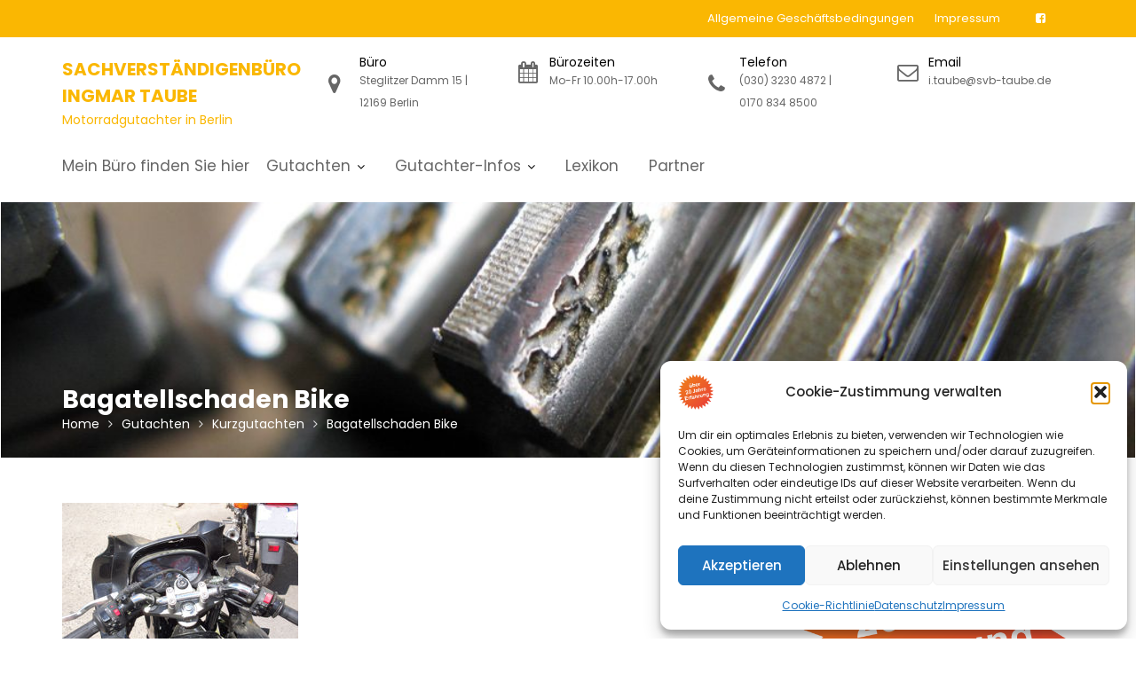

--- FILE ---
content_type: text/html; charset=UTF-8
request_url: https://motorradgutachter.svb-taube.de/gutachten/kurzgutachten/bagatellschaden-bike
body_size: 14690
content:
<!DOCTYPE html><html lang="de">
        	<head>

		        <meta charset="UTF-8">
        <meta name="viewport" content="width=device-width, initial-scale=1">
        <link rel="profile" href="//gmpg.org/xfn/11">
        <meta name='robots' content='index, follow, max-image-preview:large, max-snippet:-1, max-video-preview:-1' />

	<!-- This site is optimized with the Yoast SEO plugin v26.8 - https://yoast.com/product/yoast-seo-wordpress/ -->
	<title>Bagatellschaden Bike - Sachverständigenbüro Ingmar Taube</title>
	<link rel="canonical" href="https://motorradgutachter.svb-taube.de/gutachten/kurzgutachten/bagatellschaden-bike/" />
	<meta property="og:locale" content="de_DE" />
	<meta property="og:type" content="article" />
	<meta property="og:title" content="Bagatellschaden Bike - Sachverständigenbüro Ingmar Taube" />
	<meta property="og:url" content="https://motorradgutachter.svb-taube.de/gutachten/kurzgutachten/bagatellschaden-bike/" />
	<meta property="og:site_name" content="Sachverständigenbüro Ingmar Taube" />
	<meta property="article:modified_time" content="2016-03-06T13:54:25+00:00" />
	<meta property="og:image" content="https://motorradgutachter.svb-taube.de/gutachten/kurzgutachten/bagatellschaden-bike" />
	<meta property="og:image:width" content="266" />
	<meta property="og:image:height" content="177" />
	<meta property="og:image:type" content="image/jpeg" />
	<meta name="twitter:card" content="summary_large_image" />
	<script type="application/ld+json" class="yoast-schema-graph">{"@context":"https://schema.org","@graph":[{"@type":"WebPage","@id":"https://motorradgutachter.svb-taube.de/gutachten/kurzgutachten/bagatellschaden-bike/","url":"https://motorradgutachter.svb-taube.de/gutachten/kurzgutachten/bagatellschaden-bike/","name":"Bagatellschaden Bike - Sachverständigenbüro Ingmar Taube","isPartOf":{"@id":"https://motorradgutachter.svb-taube.de/#website"},"primaryImageOfPage":{"@id":"https://motorradgutachter.svb-taube.de/gutachten/kurzgutachten/bagatellschaden-bike/#primaryimage"},"image":{"@id":"https://motorradgutachter.svb-taube.de/gutachten/kurzgutachten/bagatellschaden-bike/#primaryimage"},"thumbnailUrl":"https://motorradgutachter.svb-taube.de/wp-content/uploads/2016/03/Bagatellschaden-Bike.jpg","datePublished":"2016-03-06T11:43:57+00:00","dateModified":"2016-03-06T13:54:25+00:00","breadcrumb":{"@id":"https://motorradgutachter.svb-taube.de/gutachten/kurzgutachten/bagatellschaden-bike/#breadcrumb"},"inLanguage":"de","potentialAction":[{"@type":"ReadAction","target":["https://motorradgutachter.svb-taube.de/gutachten/kurzgutachten/bagatellschaden-bike/"]}]},{"@type":"ImageObject","inLanguage":"de","@id":"https://motorradgutachter.svb-taube.de/gutachten/kurzgutachten/bagatellschaden-bike/#primaryimage","url":"https://motorradgutachter.svb-taube.de/wp-content/uploads/2016/03/Bagatellschaden-Bike.jpg","contentUrl":"https://motorradgutachter.svb-taube.de/wp-content/uploads/2016/03/Bagatellschaden-Bike.jpg","width":266,"height":177},{"@type":"BreadcrumbList","@id":"https://motorradgutachter.svb-taube.de/gutachten/kurzgutachten/bagatellschaden-bike/#breadcrumb","itemListElement":[{"@type":"ListItem","position":1,"name":"Home","item":"https://motorradgutachter.svb-taube.de/"},{"@type":"ListItem","position":2,"name":"Gutachten","item":"https://motorradgutachter.svb-taube.de/gutachten"},{"@type":"ListItem","position":3,"name":"Kurzgutachten","item":"https://motorradgutachter.svb-taube.de/gutachten/kurzgutachten"},{"@type":"ListItem","position":4,"name":"Bagatellschaden Bike"}]},{"@type":"WebSite","@id":"https://motorradgutachter.svb-taube.de/#website","url":"https://motorradgutachter.svb-taube.de/","name":"Sachverständigenbüro Ingmar Taube","description":"Motorradgutachter in Berlin","potentialAction":[{"@type":"SearchAction","target":{"@type":"EntryPoint","urlTemplate":"https://motorradgutachter.svb-taube.de/?s={search_term_string}"},"query-input":{"@type":"PropertyValueSpecification","valueRequired":true,"valueName":"search_term_string"}}],"inLanguage":"de"}]}</script>
	<!-- / Yoast SEO plugin. -->



<link rel="alternate" type="application/rss+xml" title="Sachverständigenbüro Ingmar Taube &raquo; Feed" href="https://motorradgutachter.svb-taube.de/feed" />
<link rel="alternate" type="application/rss+xml" title="Sachverständigenbüro Ingmar Taube &raquo; Kommentar-Feed" href="https://motorradgutachter.svb-taube.de/comments/feed" />
<link rel="alternate" title="oEmbed (JSON)" type="application/json+oembed" href="https://motorradgutachter.svb-taube.de/wp-json/oembed/1.0/embed?url=https%3A%2F%2Fmotorradgutachter.svb-taube.de%2Fgutachten%2Fkurzgutachten%2Fbagatellschaden-bike" />
<link rel="alternate" title="oEmbed (XML)" type="text/xml+oembed" href="https://motorradgutachter.svb-taube.de/wp-json/oembed/1.0/embed?url=https%3A%2F%2Fmotorradgutachter.svb-taube.de%2Fgutachten%2Fkurzgutachten%2Fbagatellschaden-bike&#038;format=xml" />
<style id='wp-img-auto-sizes-contain-inline-css' type='text/css'>
img:is([sizes=auto i],[sizes^="auto," i]){contain-intrinsic-size:3000px 1500px}
/*# sourceURL=wp-img-auto-sizes-contain-inline-css */
</style>
<link rel='stylesheet' id='dashicons-css' href='https://motorradgutachter.svb-taube.de/wp-includes/css/dashicons.min.css?ver=37999ace29b3ea600c819b301432671e' type='text/css' media='all' />
<link rel='stylesheet' id='post-views-counter-frontend-css' href='https://motorradgutachter.svb-taube.de/wp-content/plugins/post-views-counter/css/frontend.css?ver=1.7.1' type='text/css' media='all' />
<style id='wp-emoji-styles-inline-css' type='text/css'>

	img.wp-smiley, img.emoji {
		display: inline !important;
		border: none !important;
		box-shadow: none !important;
		height: 1em !important;
		width: 1em !important;
		margin: 0 0.07em !important;
		vertical-align: -0.1em !important;
		background: none !important;
		padding: 0 !important;
	}
/*# sourceURL=wp-emoji-styles-inline-css */
</style>
<link rel='stylesheet' id='sow-image-default-8b5b6f678277-css' href='https://motorradgutachter.svb-taube.de/wp-content/uploads/siteorigin-widgets/sow-image-default-8b5b6f678277.css?ver=37999ace29b3ea600c819b301432671e' type='text/css' media='all' />
<link rel='stylesheet' id='cmplz-general-css' href='https://motorradgutachter.svb-taube.de/wp-content/plugins/complianz-gdpr/assets/css/cookieblocker.min.css?ver=1766018694' type='text/css' media='all' />
<link rel='stylesheet' id='construction-field-googleapis-css' href='//motorradgutachter.svb-taube.de/wp-content/uploads/omgf/construction-field-googleapis/construction-field-googleapis.css?ver=1674922061' type='text/css' media='all' />
<link rel='stylesheet' id='bootstrap-css' href='https://motorradgutachter.svb-taube.de/wp-content/themes/construction-field/assets/library/bootstrap/css/bootstrap.min.css?ver=3.3.6' type='text/css' media='all' />
<link rel='stylesheet' id='font-awesome-css' href='https://motorradgutachter.svb-taube.de/wp-content/themes/construction-field/assets/library/Font-Awesome/css/font-awesome.min.css?ver=4.5.0' type='text/css' media='all' />
<link rel='stylesheet' id='slick-css' href='https://motorradgutachter.svb-taube.de/wp-content/themes/construction-field/assets/library/slick/slick.css?ver=1.3.3' type='text/css' media='all' />
<link rel='stylesheet' id='magnific-popup-css' href='https://motorradgutachter.svb-taube.de/wp-content/themes/construction-field/assets/library/magnific-popup/magnific-popup.css?ver=1.1.0' type='text/css' media='all' />
<link rel='stylesheet' id='construction-field-style-css' href='https://motorradgutachter.svb-taube.de/wp-content/themes/construction-field/style.css?ver=37999ace29b3ea600c819b301432671e' type='text/css' media='all' />
<style id='construction-field-style-inline-css' type='text/css'>

              .inner-main-title {
                background-image:url('https://motorradgutachter.svb-taube.de/wp-content/uploads/2016/03/cropped-technisches-3-1.jpg');
                background-repeat:no-repeat;
                background-size:cover;
                background-attachment:fixed;
                background-position: center; 
                height: 288px;
            }
            .top-header{
                background-color: #fab702;
            }
            .site-footer{
                background-color: #353535;
            }
            .copy-right{
                background-color: #131313;
            }
        .site-title,
	        .site-title a,
	        .site-description,
	        .site-description a,
            a:hover,
            a:active,
            a:focus,
            .widget li a:hover,
            .posted-on a:hover,
            .author.vcard a:hover,
            .cat-links a:hover,
            .comments-link a:hover,
            .edit-link a:hover,
            .tags-links a:hover,
            .byline a:hover,
            .widget li a:focus,
            .posted-on a:focus,
            .author.vcard a:focus,
            .cat-links a:focus,
            .comments-link a:focus,
            .edit-link a:focus,
            .tags-links a:focus,
            .byline a:focus,
            .main-navigation .acme-normal-page .current_page_item a,
            .main-navigation .acme-normal-page .current-menu-item a,
            .main-navigation .acme-normal-page .current_page_parent a,
            .main-navigation .active a,
            .main-navigation .navbar-nav >li a:hover,
            .news-notice-content .news-content a:hover,
             .main-navigation .navbar-nav >li a:focus,
            .news-notice-content .news-content a:focus,
			 .at-social .socials li a,
			 .primary-color,
			 article.post .entry-header .cat-links a,
			 #construction-field-breadcrumbs a:hover,
			 #construction-field-breadcrumbs a:focus,
			 .woocommerce .star-rating, 
            .woocommerce ul.products li.product .star-rating,
            .woocommerce p.stars a,
            .woocommerce ul.products li.product .price,
            .woocommerce ul.products li.product .price ins .amount,
            .woocommerce a.button.add_to_cart_button:hover,
            .woocommerce a.added_to_cart:hover,
            .woocommerce a.button.product_type_grouped:hover,
            .woocommerce a.button.product_type_external:hover,
            .woocommerce .cart .button:hover,
            .woocommerce .cart input.button:hover,
            .woocommerce #respond input#submit.alt:hover,
			.woocommerce a.button.alt:hover,
			.woocommerce button.button.alt:hover,
			.woocommerce input.button.alt:hover,
			.woocommerce .woocommerce-info .button:hover,
			.woocommerce .widget_shopping_cart_content .buttons a.button:hover,
			.woocommerce .widget_shopping_cart_content .buttons a.button:focus,
			.woocommerce div.product .woocommerce-tabs ul.tabs li a,
			.woocommerce-message::before,
			i.slick-arrow:hover,
			i.slick-arrow:hover,
			.single-item .focus{
                color: #fab702;
            }
            .navbar .navbar-toggle:hover,
            .navbar .navbar-toggle:focus,
            .main-navigation .current_page_ancestor > a:before,
            .comment-form .form-submit input,
            .btn-primary,
            .wpcf7-form input.wpcf7-submit,
            .wpcf7-form input.wpcf7-submit:hover,
            .wpcf7-form input.wpcf7-submit:focus,
            .sm-up-container,
            .btn-primary.btn-reverse:before,
            #at-shortcode-bootstrap-modal .modal-header,
            .primary-bg,
            .schedule-title-wrapper .schedule-title.active a,
			.schedule-title-wrapper .schedule-title.active a i,
			.schedule-title-wrapper .schedule-title:hover a,
			.navigation.pagination .nav-links .page-numbers.current,
			.navigation.pagination .nav-links a.page-numbers:hover,
			.woocommerce .product .onsale,
			.woocommerce a.button.add_to_cart_button,
			.woocommerce a.added_to_cart,
			.woocommerce a.button.product_type_grouped,
			.woocommerce a.button.product_type_external,
			.woocommerce .single-product #respond input#submit.alt,
			.woocommerce .single-product a.button.alt,
			.woocommerce .single-product button.button.alt,
			.woocommerce .single-product input.button.alt,
			.woocommerce #respond input#submit.alt,
			.woocommerce a.button.alt,
			.woocommerce button.button.alt,
			.woocommerce input.button.alt,
			.woocommerce .widget_shopping_cart_content .buttons a.button,
			.woocommerce div.product .woocommerce-tabs ul.tabs li:hover,
			.woocommerce div.product .woocommerce-tabs ul.tabs li.active,
			.woocommerce .cart .button,
			.woocommerce .cart input.button,
			.woocommerce input.button:disabled, 
			.woocommerce input.button:disabled[disabled],
			.woocommerce input.button:disabled:hover, 
			.woocommerce input.button:disabled[disabled]:hover,
			 .woocommerce nav.woocommerce-pagination ul li a:focus, 
			 .woocommerce nav.woocommerce-pagination ul li a:hover, 
			 .woocommerce nav.woocommerce-pagination ul li span.current,
			 .woocommerce a.button.wc-forward,
			 .woocommerce .widget_price_filter .ui-slider .ui-slider-range,
			 .woocommerce .widget_price_filter .ui-slider .ui-slider-handle,
			 .navbar .cart-wrap .acme-cart-views a span,
			 .acme-gallery .read-more{
                background-color: #fab702;
                color:#fff;
            }
            .woocommerce .cart .button, 
            .woocommerce .cart input.button,
            .woocommerce a.button.add_to_cart_button,
            .woocommerce a.added_to_cart,
            .woocommerce a.button.product_type_grouped,
            .woocommerce a.button.product_type_external,
            .woocommerce .cart .button,
            .woocommerce .cart input.button
            .woocommerce .single-product #respond input#submit.alt,
			.woocommerce .single-product a.button.alt,
			.woocommerce .single-product button.button.alt,
			.woocommerce .single-product input.button.alt,
			.woocommerce #respond input#submit.alt,
			.woocommerce a.button.alt,
			.woocommerce button.button.alt,
			.woocommerce input.button.alt,
			.woocommerce .widget_shopping_cart_content .buttons a.button,
			.woocommerce div.product .woocommerce-tabs ul.tabs:before{
                border: 1px solid #fab702;
            }
            .blog article.sticky{
                border-bottom: 2px solid #fab702;
            }
/*# sourceURL=construction-field-style-inline-css */
</style>
<link rel='stylesheet' id='construction-field-block-front-styles-css' href='https://motorradgutachter.svb-taube.de/wp-content/themes/construction-field/acmethemes/gutenberg/gutenberg-front.css?ver=1.0' type='text/css' media='all' />
<script type="text/javascript" async src="https://motorradgutachter.svb-taube.de/wp-content/plugins/burst-statistics/assets/js/timeme/timeme.min.js?ver=1767963415" id="burst-timeme-js"></script>
<script type="text/javascript" src="https://motorradgutachter.svb-taube.de/wp-includes/js/jquery/jquery.min.js?ver=3.7.1" id="jquery-core-js"></script>
<script type="text/javascript" src="https://motorradgutachter.svb-taube.de/wp-includes/js/jquery/jquery-migrate.min.js?ver=3.4.1" id="jquery-migrate-js"></script>
<link rel="https://api.w.org/" href="https://motorradgutachter.svb-taube.de/wp-json/" /><link rel="alternate" title="JSON" type="application/json" href="https://motorradgutachter.svb-taube.de/wp-json/wp/v2/media/206" /><link rel="EditURI" type="application/rsd+xml" title="RSD" href="https://motorradgutachter.svb-taube.de/xmlrpc.php?rsd" />
			<style>.cmplz-hidden {
					display: none !important;
				}</style><link rel="icon" href="https://motorradgutachter.svb-taube.de/wp-content/uploads/2016/03/Favicon-SVB-150x150.jpg" sizes="32x32" />
<link rel="icon" href="https://motorradgutachter.svb-taube.de/wp-content/uploads/2016/03/Favicon-SVB.jpg" sizes="192x192" />
<link rel="apple-touch-icon" href="https://motorradgutachter.svb-taube.de/wp-content/uploads/2016/03/Favicon-SVB.jpg" />
<meta name="msapplication-TileImage" content="https://motorradgutachter.svb-taube.de/wp-content/uploads/2016/03/Favicon-SVB.jpg" />

	<link rel='stylesheet' id='owl-css-css' href='https://motorradgutachter.svb-taube.de/wp-content/plugins/addon-so-widgets-bundle/css/owl.carousel.css?ver=37999ace29b3ea600c819b301432671e' type='text/css' media='all' />
<link rel='stylesheet' id='widgets-css-css' href='https://motorradgutachter.svb-taube.de/wp-content/plugins/addon-so-widgets-bundle/css/widgets.css?ver=37999ace29b3ea600c819b301432671e' type='text/css' media='all' />
</head>
<body data-rsssl=1 data-cmplz=1 class="attachment wp-singular attachment-template-default attachmentid-206 attachment-jpeg wp-theme-construction-field acme-animate right-sidebar alternative-info-menu" data-burst_id="206" data-burst_type="attachment">

        <div class="site" id="page">
                <a class="skip-link screen-reader-text" href="#content">Skip to content</a>
                    <div class="top-header">
                <div class="container">
                    <div class="row">
                        <div class="col-sm-6 text-left">
                                                    </div>
                        <div class="col-sm-6 text-right">
                            <div class='at-first-level-nav at-display-inline-block text-right'><ul id="menu-header-menue" class="menu"><li id="menu-item-178" class="menu-item menu-item-type-post_type menu-item-object-page menu-item-178"><a href="https://motorradgutachter.svb-taube.de/allgemeine-geschaeftsbedingungen-agb">Allgemeine Geschäftsbedingungen</a></li>
<li id="menu-item-179" class="menu-item menu-item-type-post_type menu-item-object-page menu-item-179"><a href="https://motorradgutachter.svb-taube.de/impressum">Impressum</a></li>
</ul></div><ul class="socials at-display-inline-block"><li><a href="https://www.facebook.com/Sachverst%C3%A4ndigenb%C3%BCro-Taube-141367972578622/?pnref=lhc" target="_blank"><i class="fa fa-facebook-square"></i></a></li><li><a href="" target=""><i class="fa "></i></a></li></ul>                        </div>
                    </div>
                </div>
            </div>
                    <div class="navbar at-navbar " id="navbar" role="navigation">
            <div class="container">
                <div class="navbar-header">
                                                    <p class="site-title">
                                    <a href="https://motorradgutachter.svb-taube.de/" title="Sachverständigenbüro Ingmar Taube" rel="home">Sachverständigenbüro Ingmar Taube</a>
                                </p>
                                                            <p class="site-description">Motorradgutachter in Berlin</p>
                                            </div>
                <div class="at-beside-navbar-header">
	                <div class="info-icon-box-wrapper">            <div class="info-icon-box col-md-3 init-animate zoomIn">
				                    <div class="info-icon">
                        <i class="fa fa-map-marker"></i>
                    </div>
					                    <div class="info-icon-details">
						<h6 class="icon-title">Büro</h6><span class="icon-desc">Steglitzer Damm 15 | 12169 Berlin</span>                    </div>
					            </div>
			            <div class="info-icon-box col-md-3 init-animate zoomIn">
				                    <div class="info-icon">
                        <i class="fa fa-calendar"></i>
                    </div>
					                    <div class="info-icon-details">
						<h6 class="icon-title">Bürozeiten</h6><span class="icon-desc">Mo-Fr 10.00h-17.00h</span>                    </div>
					            </div>
			            <div class="info-icon-box col-md-3 init-animate zoomIn">
				                    <div class="info-icon">
                        <i class="fa fa-phone"></i>
                    </div>
					                    <div class="info-icon-details">
						<h6 class="icon-title">Telefon</h6><span class="icon-desc">(030) 3230 4872 | 0170 834 8500</span>                    </div>
					            </div>
			            <div class="info-icon-box col-md-3 init-animate zoomIn">
				                    <div class="info-icon">
                        <i class="fa fa-envelope-o"></i>
                    </div>
					                    <div class="info-icon-details">
						<h6 class="icon-title">Email</h6><span class="icon-desc">i.taube@svb-taube.de</span>                    </div>
					            </div>
			</div>                </div>
                <!--.at-beside-navbar-header-->
            </div>
                            <div class="alternative-info-menu-navigation-wrap  construction-field-sticky">
                    <div class="container">
                        <div class="row">
                        <button type="button" class="navbar-toggle" data-toggle="collapse" data-target=".navbar-collapse"><i class="fa fa-bars"></i></button>
                                <div class="search-woo desktop-only">
			        </div>
		<div class="main-navigation navbar-collapse collapse">
			<ul id="primary-menu" class="nav navbar-nav  acme-normal-page"><li id="menu-item-177" class="menu-item menu-item-type-post_type menu-item-object-page menu-item-177"><a href="https://motorradgutachter.svb-taube.de/mein-buero">Mein Büro finden Sie hier</a></li>
<li id="menu-item-158" class="menu-item menu-item-type-post_type menu-item-object-page menu-item-has-children menu-item-158"><a href="https://motorradgutachter.svb-taube.de/gutachten">Gutachten</a>
<ul class="sub-menu">
	<li id="menu-item-163" class="menu-item menu-item-type-post_type menu-item-object-page menu-item-163"><a href="https://motorradgutachter.svb-taube.de/gutachten/unfallgutachten">Unfallgutachten</a></li>
	<li id="menu-item-159" class="menu-item menu-item-type-post_type menu-item-object-page menu-item-159"><a href="https://motorradgutachter.svb-taube.de/gutachten/kurzgutachten">Kurzgutachten</a></li>
	<li id="menu-item-164" class="menu-item menu-item-type-post_type menu-item-object-page menu-item-164"><a href="https://motorradgutachter.svb-taube.de/gutachten/wertgutachten">Wertgutachten</a></li>
	<li id="menu-item-160" class="menu-item menu-item-type-post_type menu-item-object-page menu-item-160"><a href="https://motorradgutachter.svb-taube.de/gutachten/motor-und-getriebegutachten">Motor- und Getriebegutachten</a></li>
	<li id="menu-item-161" class="menu-item menu-item-type-post_type menu-item-object-page menu-item-161"><a href="https://motorradgutachter.svb-taube.de/gutachten/oldtimer-bewertung">Oldtimer-Bewertung</a></li>
	<li id="menu-item-162" class="menu-item menu-item-type-post_type menu-item-object-page menu-item-162"><a href="https://motorradgutachter.svb-taube.de/gutachten/rahmenvermessung">Rahmenvermessung</a></li>
	<li id="menu-item-541" class="menu-item menu-item-type-post_type menu-item-object-page menu-item-541"><a href="https://motorradgutachter.svb-taube.de/gutachten/gutachten-fuer-e-bikes-und-fahrraeder">Gutachten für E-Bikes und Fahrräder</a></li>
</ul>
</li>
<li id="menu-item-165" class="menu-item menu-item-type-post_type menu-item-object-page menu-item-has-children menu-item-165"><a href="https://motorradgutachter.svb-taube.de/gutachter-infos">Gutachter-Infos</a>
<ul class="sub-menu">
	<li id="menu-item-170" class="menu-item menu-item-type-post_type menu-item-object-page menu-item-170"><a href="https://motorradgutachter.svb-taube.de/gutachter-infos/schadensfall">Schadensfall – was tun?</a></li>
	<li id="menu-item-166" class="menu-item menu-item-type-post_type menu-item-object-page menu-item-166"><a href="https://motorradgutachter.svb-taube.de/gutachter-infos/nachbesichtigungen-abwehren">Nachbesichtigungen abwehren</a></li>
	<li id="menu-item-168" class="menu-item menu-item-type-post_type menu-item-object-page menu-item-168"><a href="https://motorradgutachter.svb-taube.de/gutachter-infos/gutachterkosten-erstattung">Gutachterkosten-Erstattung</a></li>
	<li id="menu-item-167" class="menu-item menu-item-type-post_type menu-item-object-page menu-item-167"><a href="https://motorradgutachter.svb-taube.de/gutachter-infos/downloads">Downloads</a></li>
	<li id="menu-item-169" class="menu-item menu-item-type-post_type menu-item-object-page menu-item-169"><a href="https://motorradgutachter.svb-taube.de/gutachter-infos/nuetzliche-links">Nützliche Links</a></li>
</ul>
</li>
<li id="menu-item-173" class="menu-item menu-item-type-post_type menu-item-object-page menu-item-173"><a href="https://motorradgutachter.svb-taube.de/lexikon">Lexikon</a></li>
<li id="menu-item-175" class="menu-item menu-item-type-post_type menu-item-object-page menu-item-175"><a href="https://motorradgutachter.svb-taube.de/partner">Partner</a></li>
</ul>		</div><!--/.nav-collapse -->
		                    </div><!--.container-->
                </div><!--.at-navigation-wrap-->
                        </div>
        	<div class="wrapper inner-main-title">
				<div class="container">
			<header class="entry-header init-animate">
				<h1 class="entry-title">Bagatellschaden Bike</h1><div class='breadcrumbs init-animate'><div id='construction-field-breadcrumbs'><div role="navigation" aria-label="Breadcrumbs" class="breadcrumb-trail breadcrumbs" itemprop="breadcrumb"><ul class="trail-items" itemscope itemtype="http://schema.org/BreadcrumbList"><meta name="numberOfItems" content="4" /><meta name="itemListOrder" content="Ascending" /><li itemprop="itemListElement" itemscope itemtype="http://schema.org/ListItem" class="trail-item trail-begin"><a href="https://motorradgutachter.svb-taube.de" rel="home" itemprop="item"><span itemprop="name">Home</span></a><meta itemprop="position" content="1" /></li><li itemprop="itemListElement" itemscope itemtype="http://schema.org/ListItem" class="trail-item"><a href="https://motorradgutachter.svb-taube.de/gutachten" itemprop="item"><span itemprop="name">Gutachten</span></a><meta itemprop="position" content="2" /></li><li itemprop="itemListElement" itemscope itemtype="http://schema.org/ListItem" class="trail-item"><a href="https://motorradgutachter.svb-taube.de/gutachten/kurzgutachten" itemprop="item"><span itemprop="name">Kurzgutachten</span></a><meta itemprop="position" content="3" /></li><li class="trail-item trail-end"><span><span>Bagatellschaden Bike</span></span></li></ul></div></div></div>			</header><!-- .entry-header -->
		</div>
	</div>
	<div id="content" class="site-content container clearfix">
		<div id="primary" class="content-area">
		<main id="main" class="site-main" role="main">
			<article id="post-206" class="init-animate post-206 attachment type-attachment status-inherit hentry">
		<div class="content-wrapper">
		<div class="entry-content">
			<p class="attachment"><a href='https://motorradgutachter.svb-taube.de/wp-content/uploads/2016/03/Bagatellschaden-Bike.jpg'><img decoding="async" width="266" height="177" src="https://motorradgutachter.svb-taube.de/wp-content/uploads/2016/03/Bagatellschaden-Bike.jpg" class="attachment-medium size-medium" alt="" /></a></p>
		</div><!-- .entry-content -->
        	</div>
</article><!-- #post-## -->		</main><!-- #main -->
	</div><!-- #primary -->
	    <div id="secondary-right" class="at-fixed-width widget-area sidebar secondary-sidebar" role="complementary">
        <div id="sidebar-section-top" class="widget-area sidebar clearfix">
			<section id="sow-image-3" class="widget widget_sow-image"><div
			
			class="so-widget-sow-image so-widget-sow-image-default-8b5b6f678277"
			
		>
<div class="sow-image-container">
		<img 
	src="https://motorradgutachter.svb-taube.de/wp-content/uploads/2017/02/Siegel-20.png" width="512" height="513" srcset="https://motorradgutachter.svb-taube.de/wp-content/uploads/2017/02/Siegel-20.png 512w, https://motorradgutachter.svb-taube.de/wp-content/uploads/2017/02/Siegel-20-150x150.png 150w, https://motorradgutachter.svb-taube.de/wp-content/uploads/2017/02/Siegel-20-300x300.png 300w" sizes="(max-width: 512px) 100vw, 512px" title="Siegel 20" alt="Über 15 Jahre Erfahrung" decoding="async" loading="lazy" 		class="so-widget-image"/>
	</div>

</div></section>        </div>
    </div>
</div><!-- #content -->
        <div class="clearfix"></div>
        <footer class="site-footer" style=" ">
                            <div class="footer-columns at-fixed-width">
                    <div class="container">
                        <div class="row">
			                                                <div class="footer-sidebar col-sm-3 init-animate zoomIn">
					                <aside id="text-5" class="widget widget_text">			<div class="textwidget"><h2 style="text-align: center;">Sie benötigen ein Gutachten?</h2>
Wenn Sie ein Gutachten in Auftrag geben möchten, können Sie sich das Auftragsformular im <a href="https://motorradgutachter.svb-taube.de/gutachter-infos/downloads">Download-Center</a> herunterladen und bereits vorab ausfüllen.
<br/>
<br/></div>
		</aside><aside id="sow-image-4" class="widget widget_sow-image"><div
			
			class="so-widget-sow-image so-widget-sow-image-default-8b5b6f678277"
			
		>
<div class="sow-image-container">
		<img 
	src="https://motorradgutachter.svb-taube.de/wp-content/uploads/2020/05/ADAC-Vertragssachverständiger.jpg" width="1560" height="455" srcset="https://motorradgutachter.svb-taube.de/wp-content/uploads/2020/05/ADAC-Vertragssachverständiger.jpg 1560w, https://motorradgutachter.svb-taube.de/wp-content/uploads/2020/05/ADAC-Vertragssachverständiger-300x88.jpg 300w, https://motorradgutachter.svb-taube.de/wp-content/uploads/2020/05/ADAC-Vertragssachverständiger-1024x299.jpg 1024w, https://motorradgutachter.svb-taube.de/wp-content/uploads/2020/05/ADAC-Vertragssachverständiger-768x224.jpg 768w, https://motorradgutachter.svb-taube.de/wp-content/uploads/2020/05/ADAC-Vertragssachverständiger-1536x448.jpg 1536w" sizes="(max-width: 1560px) 100vw, 1560px" title="ADAC Vertragssachverständiger" alt="" decoding="async" loading="lazy" 		class="so-widget-image"/>
	</div>

</div></aside>                                </div>
			                                                <div class="footer-sidebar col-sm-3 init-animate zoomIn">
					                <aside id="text-4" class="widget widget_text">			<div class="textwidget"><h2 style="text-align: center;">Büro</h2>
<p style="text-align: center;">Ingmar Taube
<br/>
Sachverständigenbüro
<br/>
für motorisierte Zweiräder
<br/>
<br/>
Steglitzer Damm 15
<br/>
12169 Berlin</p></div>
		</aside>                                </div>
			                                                <div class="footer-sidebar col-sm-3 init-animate zoomIn">
					                <aside id="text-8" class="widget widget_text">			<div class="textwidget"><h2 style="text-align: center;">Kontakt</h2>
<p style="text-align: center;">Telefon 030-32304872<br />
Telefax 030-32304873<br />
Mobil 0170 834 8500<br />
i.taube@svb-taube.de</p>
</div>
		</aside>                                </div>
			                                                <div class="footer-sidebar col-sm-3 init-animate zoomIn">
					                <aside id="text-7" class="widget widget_text">			<div class="textwidget"><h2 style="text-align: center;">Geschäftszeiten</h2>
<p style="text-align: center;">Montag - Freitag: 10.00 Uhr - 17.00 Uhr
<br/>
<br/>
</p>
</div>
		</aside><aside id="text-9" class="widget widget_text">			<div class="textwidget"><p style="text-align: center;"><div class="post-views content-post post-206 entry-meta load-static">
				<span class="post-views-icon dashicons dashicons-chart-bar"></span> <span class="post-views-label">Besucher:</span> <span class="post-views-count">0</span>
			</div></p>
</div>
		</aside>                                </div>
			                                        </div>
                    </div><!-- bottom-->
                </div>
                <div class="clearfix"></div>
                            <div class="copy-right">
                <div class='container'>
                    <div class="row">
                        <div class="col-sm-6 init-animate">
                            <div class="footer-copyright text-left">
	                                                                <p class="at-display-inline-block">
			                            © 2001-2023  |  Sachverständigenbüro Ingmar Taube                                    </p>
	                            <div class="site-info at-display-inline-block">Construction Field by <a href="http://www.acmethemes.com/" rel="designer">Acme Themes</a></div><!-- .site-info -->                            </div>
                        </div>
                        <div class="col-sm-6 init-animate">
                            <div class='at-first-level-nav text-right'><ul id="menu-footer-menu" class="menu"><li id="menu-item-586" class="menu-item menu-item-type-post_type menu-item-object-page menu-item-privacy-policy menu-item-586"><a rel="privacy-policy" href="https://motorradgutachter.svb-taube.de/datenschutz">Datenschutz</a></li>
<li id="menu-item-587" class="menu-item menu-item-type-post_type menu-item-object-page menu-item-587"><a href="https://motorradgutachter.svb-taube.de/cookie-richtlinie-eu">Cookie-Richtlinie (EU)</a></li>
</ul></div>                        </div>
                    </div>
                </div>
                <a href="#page" class="sm-up-container"><i class="fa fa-angle-up sm-up"></i></a>
            </div>
        </footer>
            <!-- Modal -->
        <div id="at-shortcode-bootstrap-modal" class="modal fade" role="dialog">
            <div class="modal-dialog">
                <!-- Modal content-->
                <div class="modal-content">
                    <div class="modal-header">
                        <button type="button" class="close" data-dismiss="modal">&times;</button>
					                                <h4 class="modal-title">Request a Quote</h4>
						                        </div>
				                    </div><!--.modal-content-->
            </div>
        </div><!--#at-shortcode-bootstrap-modal-->

        </div><!-- #page -->
    <script type="speculationrules">
{"prefetch":[{"source":"document","where":{"and":[{"href_matches":"/*"},{"not":{"href_matches":["/wp-*.php","/wp-admin/*","/wp-content/uploads/*","/wp-content/*","/wp-content/plugins/*","/wp-content/themes/construction-field/*","/*\\?(.+)"]}},{"not":{"selector_matches":"a[rel~=\"nofollow\"]"}},{"not":{"selector_matches":".no-prefetch, .no-prefetch a"}}]},"eagerness":"conservative"}]}
</script>

  <script>
      jQuery(document).ready(function($){


      equalheight = function(container){

          var currentTallest = 0,
              currentRowStart = 0,
              rowDivs = new Array(),
              $el,
              topPosition = 0;
          $(container).each(function() {

              $el = $(this);
              $($el).height('auto')
              topPostion = $el.position().top;

              if (currentRowStart != topPostion) {
                  for (currentDiv = 0 ; currentDiv < rowDivs.length ; currentDiv++) {
                      rowDivs[currentDiv].height(currentTallest);
                  }
                  rowDivs.length = 0; // empty the array
                  currentRowStart = topPostion;
                  currentTallest = $el.height();
                  rowDivs.push($el);
              } else {
                  rowDivs.push($el);
                  currentTallest = (currentTallest < $el.height()) ? ($el.height()) : (currentTallest);
              }
              for (currentDiv = 0 ; currentDiv < rowDivs.length ; currentDiv++) {
                  rowDivs[currentDiv].height(currentTallest);
              }
          });
      }

      $(window).load(function() {
          equalheight('.all_main .auto_height');
      });


      $(window).resize(function(){
          equalheight('.all_main .auto_height');
      });


      });
  </script>

   <script>



//    tabs

jQuery(document).ready(function($){

	(function ($) {
		$('.soua-tab ul.soua-tabs').addClass('active').find('> li:eq(0)').addClass('current');

		$('.soua-tab ul.soua-tabs li a').click(function (g) {
			var tab = $(this).closest('.soua-tab'),
				index = $(this).closest('li').index();

			tab.find('ul.soua-tabs > li').removeClass('current');
			$(this).closest('li').addClass('current');

			tab.find('.tab_content').find('div.tabs_item').not('div.tabs_item:eq(' + index + ')').slideUp();
			tab.find('.tab_content').find('div.tabs_item:eq(' + index + ')').slideDown();

			g.preventDefault();
		} );





//accordion

//    $('.accordion > li:eq(0) a').addClass('active').next().slideDown();

    $('.soua-main .soua-accordion-title').click(function(j) {
        var dropDown = $(this).closest('.soua-accordion').find('.soua-accordion-content');

        $(this).closest('.soua-accordion').find('.soua-accordion-content').not(dropDown).slideUp();

        if ($(this).hasClass('active')) {
            $(this).removeClass('active');
        } else {
            $(this).closest('.soua-accordion').find('.soua-accordion-title .active').removeClass('active');
            $(this).addClass('active');
        }

        dropDown.stop(false, true).slideToggle();

        j.preventDefault();
    });
})(jQuery);



});

</script>
<!-- Consent Management powered by Complianz | GDPR/CCPA Cookie Consent https://wordpress.org/plugins/complianz-gdpr -->
<div id="cmplz-cookiebanner-container"><div class="cmplz-cookiebanner cmplz-hidden banner-1 bottom-right-view-preferences optin cmplz-bottom-right cmplz-categories-type-view-preferences" aria-modal="true" data-nosnippet="true" role="dialog" aria-live="polite" aria-labelledby="cmplz-header-1-optin" aria-describedby="cmplz-message-1-optin">
	<div class="cmplz-header">
		<div class="cmplz-logo"><img width="512" height="513" src="https://motorradgutachter.svb-taube.de/wp-content/uploads/2017/02/Siegel-20.png" class="attachment-cmplz_banner_image size-cmplz_banner_image" alt="Sachverständigenbüro Ingmar Taube" decoding="async" loading="lazy" srcset="https://motorradgutachter.svb-taube.de/wp-content/uploads/2017/02/Siegel-20.png 512w, https://motorradgutachter.svb-taube.de/wp-content/uploads/2017/02/Siegel-20-150x150.png 150w, https://motorradgutachter.svb-taube.de/wp-content/uploads/2017/02/Siegel-20-300x300.png 300w" sizes="auto, (max-width: 512px) 100vw, 512px" /></div>
		<div class="cmplz-title" id="cmplz-header-1-optin">Cookie-Zustimmung verwalten</div>
		<div class="cmplz-close" tabindex="0" role="button" aria-label="Dialog schließen">
			<svg aria-hidden="true" focusable="false" data-prefix="fas" data-icon="times" class="svg-inline--fa fa-times fa-w-11" role="img" xmlns="http://www.w3.org/2000/svg" viewBox="0 0 352 512"><path fill="currentColor" d="M242.72 256l100.07-100.07c12.28-12.28 12.28-32.19 0-44.48l-22.24-22.24c-12.28-12.28-32.19-12.28-44.48 0L176 189.28 75.93 89.21c-12.28-12.28-32.19-12.28-44.48 0L9.21 111.45c-12.28 12.28-12.28 32.19 0 44.48L109.28 256 9.21 356.07c-12.28 12.28-12.28 32.19 0 44.48l22.24 22.24c12.28 12.28 32.2 12.28 44.48 0L176 322.72l100.07 100.07c12.28 12.28 32.2 12.28 44.48 0l22.24-22.24c12.28-12.28 12.28-32.19 0-44.48L242.72 256z"></path></svg>
		</div>
	</div>

	<div class="cmplz-divider cmplz-divider-header"></div>
	<div class="cmplz-body">
		<div class="cmplz-message" id="cmplz-message-1-optin">Um dir ein optimales Erlebnis zu bieten, verwenden wir Technologien wie Cookies, um Geräteinformationen zu speichern und/oder darauf zuzugreifen. Wenn du diesen Technologien zustimmst, können wir Daten wie das Surfverhalten oder eindeutige IDs auf dieser Website verarbeiten. Wenn du deine Zustimmung nicht erteilst oder zurückziehst, können bestimmte Merkmale und Funktionen beeinträchtigt werden.</div>
		<!-- categories start -->
		<div class="cmplz-categories">
			<details class="cmplz-category cmplz-functional" >
				<summary>
						<span class="cmplz-category-header">
							<span class="cmplz-category-title">Funktional</span>
							<span class='cmplz-always-active'>
								<span class="cmplz-banner-checkbox">
									<input type="checkbox"
										   id="cmplz-functional-optin"
										   data-category="cmplz_functional"
										   class="cmplz-consent-checkbox cmplz-functional"
										   size="40"
										   value="1"/>
									<label class="cmplz-label" for="cmplz-functional-optin"><span class="screen-reader-text">Funktional</span></label>
								</span>
								Immer aktiv							</span>
							<span class="cmplz-icon cmplz-open">
								<svg xmlns="http://www.w3.org/2000/svg" viewBox="0 0 448 512"  height="18" ><path d="M224 416c-8.188 0-16.38-3.125-22.62-9.375l-192-192c-12.5-12.5-12.5-32.75 0-45.25s32.75-12.5 45.25 0L224 338.8l169.4-169.4c12.5-12.5 32.75-12.5 45.25 0s12.5 32.75 0 45.25l-192 192C240.4 412.9 232.2 416 224 416z"/></svg>
							</span>
						</span>
				</summary>
				<div class="cmplz-description">
					<span class="cmplz-description-functional">Die technische Speicherung oder der Zugang ist unbedingt erforderlich für den rechtmäßigen Zweck, die Nutzung eines bestimmten Dienstes zu ermöglichen, der vom Teilnehmer oder Nutzer ausdrücklich gewünscht wird, oder für den alleinigen Zweck, die Übertragung einer Nachricht über ein elektronisches Kommunikationsnetz durchzuführen.</span>
				</div>
			</details>

			<details class="cmplz-category cmplz-preferences" >
				<summary>
						<span class="cmplz-category-header">
							<span class="cmplz-category-title">Vorlieben</span>
							<span class="cmplz-banner-checkbox">
								<input type="checkbox"
									   id="cmplz-preferences-optin"
									   data-category="cmplz_preferences"
									   class="cmplz-consent-checkbox cmplz-preferences"
									   size="40"
									   value="1"/>
								<label class="cmplz-label" for="cmplz-preferences-optin"><span class="screen-reader-text">Vorlieben</span></label>
							</span>
							<span class="cmplz-icon cmplz-open">
								<svg xmlns="http://www.w3.org/2000/svg" viewBox="0 0 448 512"  height="18" ><path d="M224 416c-8.188 0-16.38-3.125-22.62-9.375l-192-192c-12.5-12.5-12.5-32.75 0-45.25s32.75-12.5 45.25 0L224 338.8l169.4-169.4c12.5-12.5 32.75-12.5 45.25 0s12.5 32.75 0 45.25l-192 192C240.4 412.9 232.2 416 224 416z"/></svg>
							</span>
						</span>
				</summary>
				<div class="cmplz-description">
					<span class="cmplz-description-preferences">Die technische Speicherung oder der Zugriff ist für den rechtmäßigen Zweck der Speicherung von Präferenzen erforderlich, die nicht vom Abonnenten oder Benutzer angefordert wurden.</span>
				</div>
			</details>

			<details class="cmplz-category cmplz-statistics" >
				<summary>
						<span class="cmplz-category-header">
							<span class="cmplz-category-title">Statistiken</span>
							<span class="cmplz-banner-checkbox">
								<input type="checkbox"
									   id="cmplz-statistics-optin"
									   data-category="cmplz_statistics"
									   class="cmplz-consent-checkbox cmplz-statistics"
									   size="40"
									   value="1"/>
								<label class="cmplz-label" for="cmplz-statistics-optin"><span class="screen-reader-text">Statistiken</span></label>
							</span>
							<span class="cmplz-icon cmplz-open">
								<svg xmlns="http://www.w3.org/2000/svg" viewBox="0 0 448 512"  height="18" ><path d="M224 416c-8.188 0-16.38-3.125-22.62-9.375l-192-192c-12.5-12.5-12.5-32.75 0-45.25s32.75-12.5 45.25 0L224 338.8l169.4-169.4c12.5-12.5 32.75-12.5 45.25 0s12.5 32.75 0 45.25l-192 192C240.4 412.9 232.2 416 224 416z"/></svg>
							</span>
						</span>
				</summary>
				<div class="cmplz-description">
					<span class="cmplz-description-statistics">Die technische Speicherung oder der Zugriff, der ausschließlich zu statistischen Zwecken erfolgt.</span>
					<span class="cmplz-description-statistics-anonymous">Die technische Speicherung oder der Zugriff, der ausschließlich zu anonymen statistischen Zwecken verwendet wird. Ohne eine Vorladung, die freiwillige Zustimmung deines Internetdienstanbieters oder zusätzliche Aufzeichnungen von Dritten können die zu diesem Zweck gespeicherten oder abgerufenen Informationen allein in der Regel nicht dazu verwendet werden, dich zu identifizieren.</span>
				</div>
			</details>
			<details class="cmplz-category cmplz-marketing" >
				<summary>
						<span class="cmplz-category-header">
							<span class="cmplz-category-title">Marketing</span>
							<span class="cmplz-banner-checkbox">
								<input type="checkbox"
									   id="cmplz-marketing-optin"
									   data-category="cmplz_marketing"
									   class="cmplz-consent-checkbox cmplz-marketing"
									   size="40"
									   value="1"/>
								<label class="cmplz-label" for="cmplz-marketing-optin"><span class="screen-reader-text">Marketing</span></label>
							</span>
							<span class="cmplz-icon cmplz-open">
								<svg xmlns="http://www.w3.org/2000/svg" viewBox="0 0 448 512"  height="18" ><path d="M224 416c-8.188 0-16.38-3.125-22.62-9.375l-192-192c-12.5-12.5-12.5-32.75 0-45.25s32.75-12.5 45.25 0L224 338.8l169.4-169.4c12.5-12.5 32.75-12.5 45.25 0s12.5 32.75 0 45.25l-192 192C240.4 412.9 232.2 416 224 416z"/></svg>
							</span>
						</span>
				</summary>
				<div class="cmplz-description">
					<span class="cmplz-description-marketing">Die technische Speicherung oder der Zugriff ist erforderlich, um Nutzerprofile zu erstellen, um Werbung zu versenden oder um den Nutzer auf einer Website oder über mehrere Websites hinweg zu ähnlichen Marketingzwecken zu verfolgen.</span>
				</div>
			</details>
		</div><!-- categories end -->
			</div>

	<div class="cmplz-links cmplz-information">
		<ul>
			<li><a class="cmplz-link cmplz-manage-options cookie-statement" href="#" data-relative_url="#cmplz-manage-consent-container">Optionen verwalten</a></li>
			<li><a class="cmplz-link cmplz-manage-third-parties cookie-statement" href="#" data-relative_url="#cmplz-cookies-overview">Dienste verwalten</a></li>
			<li><a class="cmplz-link cmplz-manage-vendors tcf cookie-statement" href="#" data-relative_url="#cmplz-tcf-wrapper">Verwalten von {vendor_count}-Lieferanten</a></li>
			<li><a class="cmplz-link cmplz-external cmplz-read-more-purposes tcf" target="_blank" rel="noopener noreferrer nofollow" href="https://cookiedatabase.org/tcf/purposes/" aria-label="Weitere Informationen zu den Zwecken von TCF findest du in der Cookie-Datenbank.">Lese mehr über diese Zwecke</a></li>
		</ul>
			</div>

	<div class="cmplz-divider cmplz-footer"></div>

	<div class="cmplz-buttons">
		<button class="cmplz-btn cmplz-accept">Akzeptieren</button>
		<button class="cmplz-btn cmplz-deny">Ablehnen</button>
		<button class="cmplz-btn cmplz-view-preferences">Einstellungen ansehen</button>
		<button class="cmplz-btn cmplz-save-preferences">Einstellungen speichern</button>
		<a class="cmplz-btn cmplz-manage-options tcf cookie-statement" href="#" data-relative_url="#cmplz-manage-consent-container">Einstellungen ansehen</a>
			</div>

	
	<div class="cmplz-documents cmplz-links">
		<ul>
			<li><a class="cmplz-link cookie-statement" href="#" data-relative_url="">{title}</a></li>
			<li><a class="cmplz-link privacy-statement" href="#" data-relative_url="">{title}</a></li>
			<li><a class="cmplz-link impressum" href="#" data-relative_url="">{title}</a></li>
		</ul>
			</div>
</div>
</div>
					<div id="cmplz-manage-consent" data-nosnippet="true"><button class="cmplz-btn cmplz-hidden cmplz-manage-consent manage-consent-1">Zustimmung verwalten</button>

</div><script>

jQuery(document).ready(function($){

        (function ($) {

            $('.testimonial_carousel').owlCarousel({
                autoPlay: 3000 , //Set AutoPlay to 3 seconds
                navigation:false,
                items : 1
            });

        })(jQuery);

    });

</script><script type="text/javascript" defer src="https://motorradgutachter.svb-taube.de/wp-content/uploads/burst/js/burst.min.js?ver=1768915344" id="burst-js"></script>
<script type="text/javascript" src="https://motorradgutachter.svb-taube.de/wp-content/themes/construction-field/assets/library/slick/slick.min.js?ver=1.1.2" id="slick-js"></script>
<script type="text/javascript" src="https://motorradgutachter.svb-taube.de/wp-content/themes/construction-field/acmethemes/core/js/skip-link-focus-fix.js?ver=20130115" id="construction-field-skip-link-focus-fix-js"></script>
<script type="text/javascript" src="https://motorradgutachter.svb-taube.de/wp-content/themes/construction-field/assets/library/bootstrap/js/bootstrap.min.js?ver=3.3.6" id="bootstrap-js"></script>
<script type="text/javascript" src="https://motorradgutachter.svb-taube.de/wp-content/themes/construction-field/assets/library/wow/js/wow.min.js?ver=1.1.2" id="wow-js"></script>
<script type="text/javascript" src="https://motorradgutachter.svb-taube.de/wp-content/themes/construction-field/assets/library/magnific-popup/jquery.magnific-popup.min.js?ver=1.1.0" id="magnific-popup-js"></script>
<script type="text/javascript" src="https://motorradgutachter.svb-taube.de/wp-includes/js/imagesloaded.min.js?ver=5.0.0" id="imagesloaded-js"></script>
<script type="text/javascript" src="https://motorradgutachter.svb-taube.de/wp-includes/js/masonry.min.js?ver=4.2.2" id="masonry-js"></script>
<script type="text/javascript" id="construction-field-custom-js-extra">
/* <![CDATA[ */
var construction_field_ajax = {"ajaxurl":"https://motorradgutachter.svb-taube.de/wp-admin/admin-ajax.php"};
//# sourceURL=construction-field-custom-js-extra
/* ]]> */
</script>
<script type="text/javascript" src="https://motorradgutachter.svb-taube.de/wp-content/themes/construction-field/assets/js/construction-field-custom.js?ver=1.0.5" id="construction-field-custom-js"></script>
<script type="text/javascript" id="cmplz-cookiebanner-js-extra">
/* <![CDATA[ */
var complianz = {"prefix":"cmplz_","user_banner_id":"1","set_cookies":[],"block_ajax_content":"","banner_version":"14","version":"7.4.4.2","store_consent":"","do_not_track_enabled":"1","consenttype":"optin","region":"eu","geoip":"","dismiss_timeout":"","disable_cookiebanner":"","soft_cookiewall":"","dismiss_on_scroll":"","cookie_expiry":"365","url":"https://motorradgutachter.svb-taube.de/wp-json/complianz/v1/","locale":"lang=de&locale=de_DE","set_cookies_on_root":"","cookie_domain":"","current_policy_id":"16","cookie_path":"/","categories":{"statistics":"Statistiken","marketing":"Marketing"},"tcf_active":"","placeholdertext":"Klicke hier, um {category}-Cookies zu akzeptieren und diesen Inhalt zu aktivieren","css_file":"https://motorradgutachter.svb-taube.de/wp-content/uploads/complianz/css/banner-{banner_id}-{type}.css?v=14","page_links":{"eu":{"cookie-statement":{"title":"Cookie-Richtlinie ","url":"https://motorradgutachter.svb-taube.de/cookie-richtlinie-eu"},"privacy-statement":{"title":"Datenschutz","url":"https://motorradgutachter.svb-taube.de/datenschutz"},"impressum":{"title":"Impressum","url":"https://motorradgutachter.svb-taube.de/impressum"}},"us":{"impressum":{"title":"Impressum","url":"https://motorradgutachter.svb-taube.de/impressum"}},"uk":{"impressum":{"title":"Impressum","url":"https://motorradgutachter.svb-taube.de/impressum"}},"ca":{"impressum":{"title":"Impressum","url":"https://motorradgutachter.svb-taube.de/impressum"}},"au":{"impressum":{"title":"Impressum","url":"https://motorradgutachter.svb-taube.de/impressum"}},"za":{"impressum":{"title":"Impressum","url":"https://motorradgutachter.svb-taube.de/impressum"}},"br":{"impressum":{"title":"Impressum","url":"https://motorradgutachter.svb-taube.de/impressum"}}},"tm_categories":"","forceEnableStats":"","preview":"","clean_cookies":"","aria_label":"Klicke hier, um {category}-Cookies zu akzeptieren und diesen Inhalt zu aktivieren"};
//# sourceURL=cmplz-cookiebanner-js-extra
/* ]]> */
</script>
<script defer type="text/javascript" src="https://motorradgutachter.svb-taube.de/wp-content/plugins/complianz-gdpr/cookiebanner/js/complianz.min.js?ver=1766018695" id="cmplz-cookiebanner-js"></script>
<script type="text/javascript" id="cmplz-cookiebanner-js-after">
/* <![CDATA[ */
		
			function ensure_complianz_is_loaded() {
				let timeout = 30000000; // 30 seconds
				let start = Date.now();
				return new Promise(wait_for_complianz);

				function wait_for_complianz(resolve, reject) {
					if (window.cmplz_get_cookie) // if complianz is loaded, resolve the promise
						resolve(window.cmplz_get_cookie);
					else if (timeout && (Date.now() - start) >= timeout)
						reject(new Error("timeout"));
					else
						setTimeout(wait_for_complianz.bind(this, resolve, reject), 30);
				}
			}

			// This runs the promise code
			ensure_complianz_is_loaded().then(function(){

				
					document.addEventListener("burst_before_track_hit", function(burstData) {
						if ( cmplz_has_consent('statistics') ) {
							window.burst_enable_cookieless_tracking = 0;
						}
					});
					document.addEventListener("cmplz_status_change", function (){
						if ( cmplz_has_consent('statistics') ) {
							window.burst_enable_cookieless_tracking = 0;
							let event = new CustomEvent('burst_enable_cookies');
							document.dispatchEvent( event );
						}
					});

							});
		
		
//# sourceURL=cmplz-cookiebanner-js-after
/* ]]> */
</script>
<script type="text/javascript" src="https://motorradgutachter.svb-taube.de/wp-content/plugins/addon-so-widgets-bundle/js/owl.carousel.min.js?ver=37999ace29b3ea600c819b301432671e" id="owl-js-js"></script>
<script id="wp-emoji-settings" type="application/json">
{"baseUrl":"https://s.w.org/images/core/emoji/17.0.2/72x72/","ext":".png","svgUrl":"https://s.w.org/images/core/emoji/17.0.2/svg/","svgExt":".svg","source":{"concatemoji":"https://motorradgutachter.svb-taube.de/wp-includes/js/wp-emoji-release.min.js?ver=37999ace29b3ea600c819b301432671e"}}
</script>
<script type="module">
/* <![CDATA[ */
/*! This file is auto-generated */
const a=JSON.parse(document.getElementById("wp-emoji-settings").textContent),o=(window._wpemojiSettings=a,"wpEmojiSettingsSupports"),s=["flag","emoji"];function i(e){try{var t={supportTests:e,timestamp:(new Date).valueOf()};sessionStorage.setItem(o,JSON.stringify(t))}catch(e){}}function c(e,t,n){e.clearRect(0,0,e.canvas.width,e.canvas.height),e.fillText(t,0,0);t=new Uint32Array(e.getImageData(0,0,e.canvas.width,e.canvas.height).data);e.clearRect(0,0,e.canvas.width,e.canvas.height),e.fillText(n,0,0);const a=new Uint32Array(e.getImageData(0,0,e.canvas.width,e.canvas.height).data);return t.every((e,t)=>e===a[t])}function p(e,t){e.clearRect(0,0,e.canvas.width,e.canvas.height),e.fillText(t,0,0);var n=e.getImageData(16,16,1,1);for(let e=0;e<n.data.length;e++)if(0!==n.data[e])return!1;return!0}function u(e,t,n,a){switch(t){case"flag":return n(e,"\ud83c\udff3\ufe0f\u200d\u26a7\ufe0f","\ud83c\udff3\ufe0f\u200b\u26a7\ufe0f")?!1:!n(e,"\ud83c\udde8\ud83c\uddf6","\ud83c\udde8\u200b\ud83c\uddf6")&&!n(e,"\ud83c\udff4\udb40\udc67\udb40\udc62\udb40\udc65\udb40\udc6e\udb40\udc67\udb40\udc7f","\ud83c\udff4\u200b\udb40\udc67\u200b\udb40\udc62\u200b\udb40\udc65\u200b\udb40\udc6e\u200b\udb40\udc67\u200b\udb40\udc7f");case"emoji":return!a(e,"\ud83e\u1fac8")}return!1}function f(e,t,n,a){let r;const o=(r="undefined"!=typeof WorkerGlobalScope&&self instanceof WorkerGlobalScope?new OffscreenCanvas(300,150):document.createElement("canvas")).getContext("2d",{willReadFrequently:!0}),s=(o.textBaseline="top",o.font="600 32px Arial",{});return e.forEach(e=>{s[e]=t(o,e,n,a)}),s}function r(e){var t=document.createElement("script");t.src=e,t.defer=!0,document.head.appendChild(t)}a.supports={everything:!0,everythingExceptFlag:!0},new Promise(t=>{let n=function(){try{var e=JSON.parse(sessionStorage.getItem(o));if("object"==typeof e&&"number"==typeof e.timestamp&&(new Date).valueOf()<e.timestamp+604800&&"object"==typeof e.supportTests)return e.supportTests}catch(e){}return null}();if(!n){if("undefined"!=typeof Worker&&"undefined"!=typeof OffscreenCanvas&&"undefined"!=typeof URL&&URL.createObjectURL&&"undefined"!=typeof Blob)try{var e="postMessage("+f.toString()+"("+[JSON.stringify(s),u.toString(),c.toString(),p.toString()].join(",")+"));",a=new Blob([e],{type:"text/javascript"});const r=new Worker(URL.createObjectURL(a),{name:"wpTestEmojiSupports"});return void(r.onmessage=e=>{i(n=e.data),r.terminate(),t(n)})}catch(e){}i(n=f(s,u,c,p))}t(n)}).then(e=>{for(const n in e)a.supports[n]=e[n],a.supports.everything=a.supports.everything&&a.supports[n],"flag"!==n&&(a.supports.everythingExceptFlag=a.supports.everythingExceptFlag&&a.supports[n]);var t;a.supports.everythingExceptFlag=a.supports.everythingExceptFlag&&!a.supports.flag,a.supports.everything||((t=a.source||{}).concatemoji?r(t.concatemoji):t.wpemoji&&t.twemoji&&(r(t.twemoji),r(t.wpemoji)))});
//# sourceURL=https://motorradgutachter.svb-taube.de/wp-includes/js/wp-emoji-loader.min.js
/* ]]> */
</script>
</body>
</html>